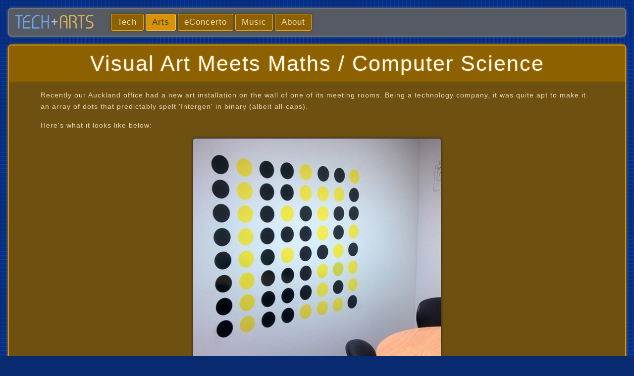

--- FILE ---
content_type: text/html; charset=utf-8
request_url: https://www.tech-and-arts.com/arts/visual-art-meets-maths-computer-science/
body_size: 8129
content:
<!doctype html>

<!--[if lt IE 7 ]> <html class="no-js ie6" lang="en"> <![endif]-->
<!--[if IE 7 ]>	<html class="no-js ie7" lang="en"> <![endif]-->
<!--[if IE 8 ]>	<html class="no-js ie8" lang="en"> <![endif]-->
<!--[if (gte IE 9)|!(IE)]><!-->
<html class="no-js" lang="en">
<!--<![endif]-->
<head>
	<meta charset="utf-8" content="" />
	<meta http-equiv="X-UA-Compatible" content="IE=edge,chrome=1" />

	<title>Visual Art Meets Maths / Computer Science | Tech & Arts</title>
	<meta name="description" content="Tech &amp; Arts is the personal site of Daniel McGaughran. The content mostly relates to technology / software development, the Arts, or a fusion of the two (e.g. eConcerto)." />
	<meta name="keywords" content="Tech, Software Development, programming, music, The Arts, Blog" />
	<meta name="twitter:card" content="summary_large_image" />
	<meta property="og:title" content="Visual Art Meets Maths / Computer Science - Tech &amp; Arts" />
	<meta name="twitter:title" content="Visual Art Meets Maths / Computer Science - Tech &amp; Arts" />

	<meta property="og:type" content="website" />
	<meta property="og:url" content="https://www.tech-and-arts.com/arts/visual-art-meets-maths-computer-science/" />
	<meta property="og:site_name" content="Tech &amp; Arts" />
	<meta property="twitter:site" content="@tech-and-arts" />

	<meta property="og:image" content="https://www.tech-and-arts.com/graphics/MainLogo_large.png" />
	<meta name="twitter:image" content="https://www.tech-and-arts.com/graphics/MainLogo_large.png" />
	
	<meta name="viewport" content="width=device-width, initial-scale=1.0" />
		
	<link href='http://fonts.googleapis.com/css?family=Strait' rel='stylesheet' type='text/css' />
	<link rel="shortcut icon" href="/favicon.ico" />
	<link rel="apple-touch-icon" href="/apple-touch-icon.png" />
	<link rel="stylesheet" href="/css/tech-and-arts.css" />
	
	
	<script src="/scripts/lib/modernizr-1.7.min.js" type="text/javascript"></script>
</head>
<body>
	<!-- Global tag (gtag.js) -->
	<script async src="https://www.googletagmanager.com/gtag/js?id=G-ZY1DYZVFH4"></script>
	<script>
		window.dataLayer = window.dataLayer || [];
		function gtag(){dataLayer.push(arguments);}
		gtag('js', new Date());
		gtag('config', 'G-ZY1DYZVFH4');
	</script>
		
	<div id="container">
		<header>
			<div class="brand">
				<button class="js-menuToggle" type="button" data-menu-target=".js-expMenu"></button>
				<a href="/" class="logoLink"><img alt="Tech &amp; Arts" src="/graphics/MainLogo.png" /></a>
			</div> 

<!-- Nav -->
<nav class="js-expMenu">
<a href="/tech/">Tech</a><a href="/arts/" class="current">Arts</a><a href="/econcerto/">eConcerto</a><a href="/music/">Music</a><a href="/about/">About</a></nav>
<!-- /Nav -->
		</header>
		
		
<article class="mainContent Arts" role="main">
	<h1>Visual Art Meets Maths / Computer Science</h1>
	<p>Recently our Auckland office had a new art installation on the wall of one of its meeting rooms. Being a technology company, it was quite apt to make it an array of dots that predictably spelt &#39;Intergen&#39; in binary (albeit all-caps).</p>
	<p>Here's what it looks like below:</p>
<div class="imageContainer">
	<img class="figure" src="/media/1022/binaryartoriginal.jpg" alt="Original binary ASCII artwork" style="max-width: 502px;" />
</div>
<p><a href="http://3.bp.blogspot.com/_PtRfH0rESBo/S2qiAwrv8DI/AAAAAAAAADU/LAM_82PRQSY/s1600-h/BinaryArtOriginal.jpg" data-blogger-escaped-onblur="try {parent.deselectBloggerImageGracefully();} catch(e) {}"></a>What I noticed, being uppercase, was that the first three bits were always the same - which is in stark contrast to the pattern formed by the remaining bits. Also noticing that the art was eight bytes (forming a square grid) gave me an idea: <a href="http://en.wikipedia.org/wiki/Hilbert_curve">Hilbert curves</a>.</p>
<p>Rather than serialising the bits across each row from top to bottom, these bits could be serialised along the path of a Hilbert curve. So how do we construct this Hilbert curve?</p>
<p>A Hilbert curve is a <a href="http://en.wikipedia.org/wiki/Fractal">fractal</a> in similar vein to a <a href="http://en.wikipedia.org/wiki/Koch_curve">Koch curve</a>, but constructed in a way that 'fills space' instead of substituting a segment with a copy of the whole structure. What this means is that we define basic components, so for the Hilbert curve we'll have a Clockwise Spin and an Anticlockwise Spin component:</p>
<div class="imageContainer">
	<img class="figure" src="/media/1026/hilbertoperators.png" alt="Hilbert spin components" style="max-width: 452px;" />
</div>
<p><a href="http://4.bp.blogspot.com/_PtRfH0rESBo/S2qiBHqjqoI/AAAAAAAAADc/JCe_O0o2XoY/s1600-h/HilbertOperators.png" data-blogger-escaped-onblur="try {parent.deselectBloggerImageGracefully();} catch(e) {}"></a>We also have logical rules for how each component is recursively composed of sub-components, so we have two different 1st-order Hilbert curves (ignoring effects of rotation):</p>
<div class="imageContainer">
	<img class="figure" src="/media/1024/hilbertclockwiseorder.png" alt="Clockwise Hilbert first-order curve, indicating spin components for second-order" style="max-width: 200px;" />
</div>
<div class="imageContainer">
	<img class="figure" src="/media/1023/hilbertanticlockwiseorder.png" alt="Anti-clockwise Hilbert first-order curve, indicating spin components for second-order" style="max-width: 200px;" />
</div>
<p><a href="http://3.bp.blogspot.com/_PtRfH0rESBo/S2qiCLvGYHI/AAAAAAAAADk/e6lqojVtJKI/s1600-h/HilbertAntiClockwiseOrder.png" data-blogger-escaped-onblur="try {parent.deselectBloggerImageGracefully();} catch(e) {}"></a>As you can see, a component would occupy one cell, i.e. one dot in the artwork representing one bit. Going to the next level (2nd-order, etc.) means that this cell is divided into four. Following the path according to the direction rotation means that the sub-components are defined in the order 1-0-0-1 (where 1 indicates the sub-component is different to the parent component type). Once a sub-component has been 'rendered', the next component to render is determined by the type of parent component.</p>
<p>For an 8x8 grid, we only need to do this to the 3rd-order, yielding the curve below. This starts with an Anticlockwise spin as the 1st-order curve, starting in the top-left corner. The three most-significant bits for each character form a different pattern, though it isn't so bold as the straight grid before.</p>
<div class="imageContainer">
	<img class="figure" src="/media/1027/hilbertscramble.png" alt="Third-order Hilbert curve for the 8x8 grid, showing constant bits for uppercase ASCII characters" style="max-width: 358px;" />
</div>
<p><a href="http://2.bp.blogspot.com/_PtRfH0rESBo/S2qiCvT77JI/AAAAAAAAAD0/5UBLgBzPZYY/s1600-h/HilbertScramble.png" data-blogger-escaped-onblur="try {parent.deselectBloggerImageGracefully();} catch(e) {}"></a>So all that's left is to follow the path and fill in the remaining bits, to achieve the final result:</p>
<div class="imageContainer">
	<img class="figure" src="/media/1025/hilbertfinal.png" alt="Final version of the artwork, arranged by 3rd-order Hilbert curve" style="max-width: 372px;" />
</div>
</article>

		<footer>

			<span class="copyright">&copy; 2026 D. McGaughran</span>
			<span class="links">
				<a href="/contact/">Contact</a>
				| <a href="https://twitter.com/tech_and_arts" target="_blank">Twitter</a>
			</span>
		</footer>
	</div>
	
	
	<script src="//ajax.googleapis.com/ajax/libs/jquery/1.10.2/jquery.js" type="text/javascript"></script>
	<script type="text/javascript">		window.jQuery || document.write('<script src="/scripts/lib/jquery-1.10.2.min.js" type="text/javascript">\x3C/script>')</script>
	<script type="text/javascript" src="/Scripts/coreSite.js"></script>
	<!--[Javascript:Name="StandardRenderer"]//-->

	
	<script type="text/javascript">
		$(function ()
		{
			initPageStructure();
		})
	</script>

	
	<!--[if lt IE 7 ]>
	<script src="/scripts/lib/dd_belatedpng.js"></script>
	<script>DD_belatedPNG.fix('img, .png_bg'); // Fix any <img> or .png_bg bg-images. Also, please read goo.gl/mZiyb </script>
	<![endif]-->
	
</body>
</html>

--- FILE ---
content_type: text/css
request_url: https://www.tech-and-arts.com/css/tech-and-arts.css
body_size: 24039
content:
/**
 * HTML5 Boilerplate
 *
 * style.css contains a reset, font normalization and some base styles.
 *
 * Credit is left where credit is due.
 * Much inspiration was taken from these projects:
 * - yui.yahooapis.com/2.8.1/build/base/base.css
 * - camendesign.com/design/
 * - praegnanz.de/weblog/htmlcssjs-kickstart
 */
/* Colour & measurements */
/* Sizes */
/* Other definitions */
/*
	-------------------------------- SETUP --------------------------------

	-------- Reset Styles --------
	Based on:
	html5doctor.com Reset Stylesheet (Eric Meyer's Reset Reloaded + HTML5 baseline)
	v1.6.1 2010-09-17 | Authors: Eric Meyer & Richard Clark
	html5doctor.com/html-5-reset-stylesheet/
 */
html, body, div, span, object, iframe,
h1, h2, h3, h4, h5, h6, p, blockquote, pre,
abbr, address, cite, code, del, dfn, em, img, ins, kbd, q, samp,
small, strong, sub, sup, var, b, i, dl, dt, dd, ol, ul, li,
fieldset, form, label, legend,
table, caption, tbody, tfoot, thead, tr, th, td,
article, aside, canvas, details, figcaption, figure,
footer, header, hgroup, menu, nav, section, summary,
time, mark, audio, video {
  margin: 0;
  padding: 0;
  border: 0;
  font-size: 100%;
  font: inherit;
  vertical-align: baseline;
  box-sizing: border-box;
  -o-box-sizing: border-box;
  -moz-box-sizing: border-box;
  -webkit-box-sizing: border-box; }

article, aside, details, div, figcaption, figure,
footer, header, hgroup, main, nav, section, summary {
  display: block; }

::-moz-selection {
  background: #7f4f37;
  color: #feeae2;
  text-shadow: none; }

::selection {
  background: #7f4f37;
  color: #feeae2;
  text-shadow: none; }

/* -------- Element-specific -------- */
/* Always force a scrollbar in non-IE */
html {
  overflow-y: scroll; }

body {
  font: 0.9em verdana, sans-serif;
  *font-size: small;
  background: #082a70 url("/graphics/PageBgnd.png") repeat;
  padding: 16px;
  word-wrap: break-word; }

/* Hack retained to preserve specificity */
html, body {
  height: 100%; }

select, input, textarea, button {
  font: 99% sans-serif; }

/* Normalize monospace sizing:
   en.wikipedia.org/wiki/MediaWiki_talk:Common.css/Archive_11#Teletype_style_fix_for_Chrome */
pre, code, kbd, samp {
  font-family: monospace, sans-serif; }

table {
  border-collapse: collapse;
  border-spacing: 0; }

td {
  vertical-align: top; }

abbr[title], dfn[title] {
  border-bottom: 1px dotted;
  cursor: help; }

hr {
  display: block;
  clear: both;
  height: 1px;
  border: 0;
  border-top: 1px solid #7e7970;
  margin: 1em 0 1em;
  padding: 0; }

ol, ul {
  margin: 0 0 1em 2em; }

dl, menu {
  margin: 0 0 1em; }

dd {
  margin: 0 0 0 2em; }

nav ul, nav ol {
  list-style: none;
  list-style-image: none; }

/* Common Rich-text elements */
small {
  font-size: 85%; }

strong, th {
  font-weight: bold; }

ins {
  text-decoration: none;
  background-color: #ff9;
  color: #000; }

mark {
  font-style: italic;
  font-weight: bold;
  background-color: #ff9;
  color: #000; }

del {
  text-decoration: line-through; }

sub, sup {
  font-size: 75%;
  line-height: 0;
  position: relative;
  vertical-align: baseline; }

sup {
  top: -0.5em; }

sub {
  bottom: -0.25em; }

/* j.mp/webkit-tap-highlight-color */
/* Bicubic resizing for non-native sized IMG:
   code.flickr.com/blog/2008/11/12/on-ui-quality-the-little-things-client-side-image-resizing/ */
.ie7 img {
  -ms-interpolation-mode: bicubic; }

/* -------- Typography -------- */
a {
  color: #9fafff; }
  a:link {
    -webkit-tap-highlight-color: #FF5E99; }
  a:visited {
    color: #cf9fff; }
  a:hover, a:active {
    outline: none;
    color: #bfbfff; }

h1, h2, h3 {
  font-family: "Strait", Tahoma, sans-serif;
  letter-spacing: 2px;
  margin: 1em 0 0.5em;
  color: #ffc74f;
  text-shadow: 0 0 3px #be7000; }
  h1:first-child, h2:first-child, h3:first-child {
    margin-top: 0; }

h4, h5, h6 {
  font-weight: bold;
  margin: 1em 0 0.5em; }
  h4:first-child, h5:first-child, h6:first-child {
    margin-top: 0; }

h1 {
  font-size: 3em;
  line-height: 1.7em;
  text-align: center;
  background: #64594a; }
  h1:first-child {
    border-radius: 6px 6px 0 0;
    margin: 0 -64px 16px; }

h2 {
  font-size: 2em;
  line-height: 1.7em;
  background: #64594a;
  border-radius: 5px;
  margin: 1em -32px 0.5em;
  padding: 0 32px; }
  h2 a {
    display: inline-block;
    width: 100%; }

h3 {
  font-size: 1.5em; }

h4 {
  font-size: 1.2em;
  color: #ffaf03; }

h5 {
  color: #ffaf03; }

h6 {
  color: #ffc74f; }

p {
  margin-bottom: 1em; }

blockquote, q {
  quotes: none; }
  blockquote:before, blockquote:after, q:before, q:after {
    content: '';
    content: none; }

pre {
  white-space: pre;
  white-space: pre-wrap;
  word-wrap: break-word; }

blockquote, pre, q {
  background: #2d2b29;
  color: #ffc74f;
  border-radius: 5px;
  padding: 1em 2em 1em;
  margin: 0.75em 2em;
  -o-tab-size: 4;
  -moz-tab-size: 4;
  tab-size: 4; }

img.figure {
  border: 1px solid #2d2b29;
  border-radius: 5px;
  box-shadow: 0 0 5px #2d2b29; }

.nowrap {
  white-space: nowrap; }

.centred {
  text-align: center; }

/* -------------------------------- FORMS -------------------------------- */
input, select, textarea {
  vertical-align: middle;
  box-sizing: border-box;
  -o-box-sizing: border-box;
  -moz-box-sizing: border-box;
  -webkit-box-sizing: border-box; }

textarea {
  overflow: auto; }

/* www.sitepoint.com/blogs/2010/08/20/ie-remove-textarea-scrollbars/ */
/* Make buttons play nice in IE:
   www.viget.com/inspire/styling-the-button-element-in-internet-explorer/ */
button {
  width: auto;
  overflow: visible; }

/* Align checkboxes, radios, text inputs with their label by: Thierry Koblentz tjkdesign.com/ez-css/css/base.css  */
input[type="radio"] {
  vertical-align: middle;
  margin-bottom: 0.25em; }

input[type="checkbox"] {
  vertical-align: middle;
  margin-bottom: 0.25em; }

.ie7 input[type="checkbox"] {
  vertical-align: baseline; }

.ie6 input {
  vertical-align: text-bottom; }

/* Hand cursor on clickable input elements */
label, input[type="button"], input[type="submit"], input[type="image"], button {
  cursor: pointer;
  display: inline-block; }

/* Colors for form validity */
input:invalid, textarea:invalid {
  border-radius: 1px;
  -moz-box-shadow: 0px 0px 5px #bf0000;
  -webkit-box-shadow: 0px 0px 5px #bf0000;
  box-shadow: 0px 0px 5px #bf0000; }

input::-moz-selection {
  background: #013cbf;
  color: #dfecff; }

input::selection {
  background: #013cbf;
  color: #dfecff; }

input, select, textarea, fieldset {
  background: #05175f;
  color: #bfd9ff;
  border-radius: 4px;
  border: 2px solid #5f9fff;
  box-shadow: 0 0 5px #002a9b;
  margin: 0;
  /* Undo 2px margin added by Webkit browsers outside the chrome of form elements */
  padding: 0.25em;
  width: 66%; }

button {
  background: #8e6100;
  color: #e9dbb9;
  border-radius: 4px;
  border: 2px solid #ffaf03;
  box-shadow: 0 0 5px #403c36;
  text-shadow: 0 0 5px #403c36;
  margin: 0;
  /* Undo 2px margin added by Webkit browsers outside the chrome of form elements */
  padding: 0.25em;
  width: 33%; }

textarea {
  font-family: Consolas, Courier; }

fieldset {
  line-height: 1.25em;
  vertical-align: middle;
  display: inline-block;
  padding: 2px; }
  fieldset label, fieldset input {
    width: auto; }
  fieldset.readonly {
    background: #1f2021;
    color: #b9c5e9;
    border: 2px solid #70757e;
    box-shadow: 0 0 5px #292b2d; }

form > section {
  margin: 1em auto;
  background: #292b2d;
  color: #ffc74f;
  border-radius: 7px;
  padding: 2px;
  width: 600px; }
  form > section label, form > section .formRow, form > section .formButtons {
    display: block;
    margin-bottom: 2px;
    background: #565a62;
    padding: 6px; }
    form > section label:first-child, form > section .formRow:first-child, form > section .formButtons:first-child {
      border-top-left-radius: 5px;
      border-top-right-radius: 5px; }
    form > section label:last-child, form > section .formRow:last-child, form > section .formButtons:last-child {
      border-bottom-left-radius: 5px;
      border-bottom-right-radius: 5px;
      margin: 0; }
  form > section label.required {
    border-left: 6px solid #6f1b2f;
    padding-left: 0; }
  form > section label.error {
    background: #6f1b2f; }
    form > section label.error input, form > section label.error select, form > section label.error textarea, form > section label.error fieldset {
      border-color: #ff9fbf; }
    form > section label.error .help {
      color: #df7f8f; }
  form > section fieldset > label {
    background: #0f347f; }
    form > section fieldset > label:first-child {
      border-top-left-radius: 1px;
      border-top-right-radius: 1px; }
    form > section fieldset > label:last-child {
      border-bottom-left-radius: 1px;
      border-bottom-right-radius: 1px; }
  form > section .formButtons > :first-child {
    margin-left: 34%; }
  form > section .labelText {
    width: 34%;
    display: inline-block;
    margin-top: 0.25em;
    padding-right: 0.5em;
    vertical-align: top;
    text-align: right; }
  form > section .help {
    color: #b9c5e9;
    font-size: 90%;
    margin: 0; }
  form > section p.error {
    color: #ffdfdf;
    margin: 0; }

.readonlyForm {
  margin: 1em auto;
  background: #565a62;
  border: 2px solid #292b2d;
  color: #ffc74f;
  border-radius: 7px;
  padding: 6px;
  width: 600px; }
  .readonlyForm p {
    color: #e6e7e9; }

/* -------------------------------- MODIFIERS -------------------------------- */
/* -------- RTL Core -------- */
.rtl {
  direction: rtl; }
  .rtl pre, .rtl .ltr {
    direction: ltr; }
  .rtl ul, .rtl ol {
    margin: 0 2em 1em 0; }

/* -------- Legibility for exotic (non-latin) scripts -------- */
.complexGlyphs {
  font-size: 1.5em; }
  .complexGlyphs h1 {
    font-size: 2.4em; }
  .complexGlyphs h2 {
    font-size: 1.8em; }
  .complexGlyphs h3 {
    font-size: 1.4em; }

/* -------------------------------- LAYOUT -------------------------------- */
/* -------- Core layout -------- */
/* The Magnificent Clearfix: Updated to prevent margin-collapsing on child elements.
   j.mp/bestclearfix */
.clearfix {
  zoom: 1; }
  .clearfix:before, .clearfix:after {
    display: block;
    content: "\0020";
    height: 0;
    overflow: hidden; }
  .clearfix:after {
    clear: both; }

/* Hide for both screenreaders and browsers:
   css-discuss.incutio.com/wiki/Screenreader_Visibility */
.hidden {
  display: none;
  visibility: hidden; }

/* Hide visually and from screenreaders, but maintain layout */
.invisible {
  visibility: hidden; }

/* Hide only visually, but have it available for screenreaders: by Jon Neal.
  www.webaim.org/techniques/css/invisiblecontent/  &  j.mp/visuallyhidden */
.visuallyHidden {
  border: 0;
  clip: rect(0 0 0 0);
  width: 1px;
  height: 1px;
  margin: -1px;
  overflow: hidden;
  padding: 0;
  position: absolute;
  /* Extends the .visuallyhidden class to allow the element to be focusable when navigated to via the keyboard: drupal.org/node/897638 */ }
  .visuallyHidden.focusable:active, .visuallyHidden.focusable:focus {
    clip: auto;
    width: auto;
    height: auto;
    margin: 0;
    overflow: visible;
    position: static; }

.topMargin {
  margin-top: 1em; }

.leftFloat, .rtl .rightFloat, .rtl .leftFloat.ltr {
  float: left;
  display: block;
  margin: 0 2em 1em 0; }

.rightFloat, .rtl .leftFloat, .rtl .rightFloat.ltr {
  float: right;
  display: block;
  margin: 0 0 1em 2em; }

.imageContainer {
  text-align: center;
  margin: 1em 2em 1em; }
  .imageContainer img {
    width: 100%;
    height: 100%;
    margin: 0 auto;
    background: #21201F; }

/* Grid blocks - based on factors of 12. Adjacent elements should not have a space between them. */
[class^="block"] {
  display: inline-block;
  margin: 0;
  vertical-align: top; }

.block3 {
  width: 25%; }

.block4 {
  width: 33.3%; }

.block6 {
  width: 50%; }

.block8 {
  width: 66.7%; }

.block9 {
  width: 75%; }

.block12 {
  width: 100%; }

/* Page Structure */
#container {
  display: table;
  width: 100%;
  height: 100%; }
  #container:after {
    position: absolute;
    display: block;
    height: 16px;
    content: '\0020';
    white-space: pre; }

/* -------- Header -------- */
header {
  border-radius: 8px;
  background: #565a62;
  color: #b9c5e9;
  padding: 0.71em 0.8em 0.41em;
  margin-bottom: 16px;
  border: 2px solid #70757e;
  box-shadow: 0 0 5px #70757e; }
  header:after {
    width: 100%;
    height: 1px;
    box-shadow: 0 5px 5px #1f0f0b; }
  header a {
    color: #9fafff; }
    header a:visited {
      color: #9fafff; }
    header a:hover, header a:active {
      color: #cfc7ff; }
  header .js-menuToggle {
    display: none;
    background: url("/graphics/TechAndArtsSprites.png") no-repeat -16px -16px;
    width: 32px;
    height: 32px;
    border: 0 none;
    outline: 0 none;
    vertical-align: top; }
    @media screen and (max-width: 600px) {
      header .js-menuToggle {
        display: inline-block;
        margin-right: 0.5em; } }
  header .brand {
    display: inline-block;
    margin-right: 2em;
    vertical-align: top; }
  header .logoLink {
    display: inline-block;
    vertical-align: middle; }
    header .logoLink img {
      width: 160px;
      height: 32px; }
  header nav {
    display: inline-block;
    font: 1.2em "Strait", Tahoma, sans-serif;
    letter-spacing: 1px; }
    header nav span, header nav a {
      border-radius: 3px;
      padding: 0.3em 0.7em;
      margin: 0 2px;
      display: inline-block;
      overflow: hidden;
      border: 1px solid #ffaf03; }
    header nav a, header nav a:hover, header nav a:visited {
      text-decoration: none;
      background: #8e6100;
      box-shadow: 0 0 5px #403c36;
      color: #e9dbb9; }
      header nav a.current, header nav a:hover.current, header nav a:visited.current {
        background: #d79300;
        border: 1px solid #ffc74f;
        color: #403c36; }
    header nav a:hover {
      box-shadow: 0 0 3px #e9dbb9; }
      header nav a:hover.current {
        box-shadow: 0 0 3px #fffcf7; }
    header nav span {
      background: #a19c95;
      color: #fffdf7;
      text-shadow: 0 0 4px #403c36; }
  header .login {
    float: right;
    text-align: right;
    width: 20%; }

/* -------- Footer -------- */
footer {
  background: #565a62;
  color: #b9c5e9;
  padding: 0.8em;
  border-radius: 8px;
  font-size: 80%;
  margin-top: 16px;
  border: 2px solid #70757e;
  box-shadow: 0 0 5px #70757e;
  position: relative; }
  footer .links {
    position: absolute;
    right: 1em; }
  footer a:visited {
    color: #9fafff; }

/* -------- Content -------- */
.mainContent {
  border: 2px solid #7e7970;
  box-shadow: 0 0 5px #7e7970;
  border-radius: 8px;
  background: #595145;
  color: #e9dbb9;
  line-height: 1.6em;
  letter-spacing: 1px;
  height: 100%;
  padding: 0 64px 16px; }
  .mainContent.summary {
    padding: 1em 32px 1em;
    background: #403c36; }
  .mainContent p + ul, .mainContent p + ol {
    margin-top: -1em; }

/* -------------------------------- GENERAL RESPONSIVE OVERLOADS -------------------------------- */
@media screen and (max-width: 764px) {
  form > section, .readonlyForm {
    width: 100%; } }
@media screen and (max-width: 480px) {
  input, select, textarea, fieldset, button {
    width: 100%; }

  form > section .formButtons :first-child {
    margin-left: 0; }
  form > section .labelText {
    width: 100%;
    text-align: left;
    margin-bottom: 0.2em; } }
@media screen and (max-width: 600px) {
  body {
    padding: 8px; }

  h1:first-child {
    border-radius: 6px 6px 0 0;
    margin: 0 -16px 16px;
    line-height: 1em;
    padding: 0.2em; }

  h2 {
    margin: 1em -16px 0.5em;
    padding: 0 16px; }

  header {
    margin-bottom: 8px; }
    header .brand {
      margin-right: 0; }
    header nav {
      display: none; }
      header nav.menuActive {
        display: block;
        margin: 1em 0 0 0; }

  footer {
    margin-top: 8px; }

  .mainContent {
    padding: 0 16px 8px;
    font-size: 0.95em;
    letter-spacing: 0; }
    .mainContent h1 {
      font-size: 2.4em; }
    .mainContent.summary {
      padding: 3px 9px; }
    .mainContent form > section .help {
      font-size: 96%; }
    .mainContent form > section label.required {
      padding: 6px;
      border-left: 0 none; }
      .mainContent form > section label.required .labelText::before {
        content: '*';
        color: #ff4f5f;
        padding-right: 6px; }

  .imageContainer {
    margin: 1em 0 1em; } }
/* -------------------------------- ICON SPRITES -------------------------------- */
/* Small - 16x16 */
.help:before {
  background: url("/graphics/TechAndArtsSprites.png") no-repeat -64px 0px;
  width: 16px;
  height: 16px;
  margin: 4px 4px 0 0;
  vertical-align: top;
  display: inline-block;
  content: ' '; }
  .rtl .help:before {
    margin: 4px 0 0 4px; }

/* -------------------------------- CUSTOM CLASSES -------------------------------- */
span.error {
  color: #df0000;
  font-weight: bold; }

span.warning {
  color: #dfbf00;
  font-weight: bold; }

.itemSummary {
  padding: 0 32px 0.4em;
  margin: 1em 0 1em;
  border: 2px solid #7e7970;
  border-radius: 5px; }
  .itemSummary h2 {
    border-radius: 3px 3px 0 0; }
  .itemSummary p.auxInfo {
    margin: -1em 0 0.5em; }
  @media screen and (max-width: 600px) {
    .itemSummary {
      padding: 0 16px 0.4em;
      margin: 0.5em 0 0.5em;
      border-radius: 3px;
      border-width: 1px; }
      .itemSummary h2 {
        border-radius: 2px 2px 0 0; }
      .itemSummary p.auxInfo {
        margin: -0.5em 0 0.25em; } }

.audioPlayer {
  max-width: 600px;
  margin: 1em auto;
  background: #292b2d;
  color: #ffc74f;
  border-radius: 24px 7px 22px;
  box-shadow: 0 0 5px #2d2b29;
  padding: 2px;
  position: relative; }
  .audioPlayer .titleBar {
    background: #565a62;
    padding: 6px;
    border-radius: 22px 0 0 22px;
    margin: 0 42px 2px 0; }
    .audioPlayer .titleBar span {
      vertical-align: middle;
      overflow: hidden;
      text-overflow: ellipsis; }
  .audioPlayer .playPause {
    display: inline-block;
    border-radius: 20px;
    background: #8e6100;
    border: 1px solid #ffaf03;
    box-shadow: 0 0 5px #403c36;
    width: 56px;
    height: 40px;
    margin-right: 1em;
    text-align: center; }
    .audioPlayer .playPause span {
      background: url("/graphics/TechAndArtsSprites.png") no-repeat -68px -19px;
      display: inline-block;
      width: 25px;
      height: 25px;
      margin: 6px 0 6px 2px; }
    .audioPlayer .playPause.paused span {
      background-position: -116px -19px; }
  .audioPlayer .track {
    margin-right: 42px;
    height: 48px; }
    .audioPlayer .track canvas {
      width: 100%;
      height: 48px;
      border-radius: 22px 0 20px 5px; }
  .audioPlayer .volume {
    position: absolute;
    top: 2px;
    right: 2px;
    height: 102px;
    width: 40px;
    border-radius: 0 5px 20px 0; }
    .audioPlayer .volume canvas {
      height: 68px;
      width: 40px;
      border-radius: 0 5px 0 0;
      display: block; }
    .audioPlayer .volume .mute {
      width: 100%;
      height: 33px;
      margin-top: 1px;
      background: #0f5f1f;
      border-radius: 0 0 20px 20px;
      text-align: center; }
      .audioPlayer .volume .mute span {
        background: url("/graphics/TechAndArtsSprites.png") no-repeat -160px -16px;
        display: inline-block;
        width: 32px;
        height: 24px;
        margin-top: 2px; }
      .audioPlayer .volume .mute.muted span {
        background-position: -160px -64px; }

.videoHost {
  max-width: 600px;
  margin: 1em auto 1em;
  box-shadow: 0 0 5px #2d2b29; }
  .videoHost.ratio-4-3 {
    max-width: 560px; }
    .videoHost.ratio-4-3 .container {
      padding: 0 0 75%; }
  .videoHost .container {
    padding: 0 0 56.25%;
    position: relative;
    height: 0;
    overflow: hidden; }
  .videoHost iframe, .videoHost embed, .videoHost object {
    width: 100%;
    height: 100%;
    position: absolute;
    top: 0;
    left: 0; }

.pebbleScreenshot {
  width: 144px;
  height: 168px;
  display: inline-block; }
  fieldset .pebbleScreenshot {
    display: block;
    margin: 4px auto; }

.General h2 a, .General h2 a:visited {
  color: #ffaf03; }
.General.itemSummary {
  border-color: #7e7970;
  background: #595145; }

.Tech {
  background: #1847a6;
  color: #b9c5e9;
  border-color: #7997d5; }
  .Tech h1, .Tech h2 {
    background-color: #2762d9; }
  .Tech h1, .Tech h2, .Tech h3 {
    color: #e6e7e9;
    text-shadow: 0 0 3px #7997d5; }
  .Tech a, .Tech a:visited {
    color: #e6e7e9; }
  .Tech .auxInfo {
    color: #7997d5; }
  .Tech .itemSummary {
    border-color: #2762d9;
    box-shadow: 0 0 7px #0d3b97;
    background: #0045d0; }
  .Tech.itemSummary {
    border-color: #7997d5;
    background: #0045d0; }
  .Tech .imageContainer img {
    background: #1f232f; }

.mainContent.Tech {
  box-shadow: 0 0 5px #7997d5; }

.Arts {
  background: #6e5010;
  color: #e9dbb9;
  border-color: #d79300; }
  .Arts h1, .Arts h2 {
    background-color: #8e6100; }
  .Arts h1, .Arts h2, .Arts h3 {
    color: #fffcf7;
    text-shadow: 0 0 3px #d79300; }
  .Arts a, .Arts a:visited {
    color: #fffcf7; }
  .Arts .auxInfo {
    color: #d79300; }
  .Arts .itemSummary {
    border-color: #8e6100;
    box-shadow: 0 0 7px #5f491b;
    background: #7e5600; }
  .Arts.itemSummary {
    border-color: #d79300;
    background: #7e5600; }
  .Arts .imageContainer img {
    background: #2f1f1f; }

.mainContent.Arts {
  box-shadow: 0 0 5px #d79300; }

.eConcerto {
  background: #1f5f2b;
  color: #8dffa2;
  border-color: #2fbf4f; }
  .eConcerto h1, .eConcerto h2 {
    background-color: #2b7339; }
  .eConcerto h1, .eConcerto h2, .eConcerto h3 {
    color: #dbf7df;
    text-shadow: 0 0 3px #2fbf4f; }
  .eConcerto a, .eConcerto a:visited {
    color: #dbf7df; }
  .eConcerto .auxInfo {
    color: #2fbf4f; }
  .eConcerto .itemSummary {
    border-color: #2b7339;
    box-shadow: 0 0 7px #15471e;
    background: #22642e; }
  .eConcerto.itemSummary {
    border-color: #2fbf4f; }
  .eConcerto .imageContainer img {
    background: #1f232f; }

.mainContent.eConcerto {
  box-shadow: 0 0 5px #2fbf4f; }

/* -------------------------------- PRINT STYLES -------------------------------- */
@media print {
  * {
    background: transparent !important;
    color: black !important;
    text-shadow: none !important;
    filter: none !important;
    -ms-filter: none !important; }

  /* Black prints faster: sanbeiji.com/archives/953 */
  a, a:visited {
    color: #444 !important;
    text-decoration: underline; }

  a[href]:after {
    content: " (" attr(href) ")"; }

  abbr[title]:after {
    content: " (" attr(title) ")"; }

  .ir a:after, a[href^="javascript:"]:after, a[href^="#"]:after {
    content: ""; }

  /* Don't show links for images, or javascript/internal links */
  pre, blockquote {
    border: 1px solid #999;
    page-break-inside: avoid; }

  thead {
    display: table-header-group; }

  /* css-discuss.incutio.com/wiki/Printing_Tables */
  tr, img {
    page-break-inside: avoid; }

  @page {
    margin: 0.5cm; }

  p, h2, h3 {
    orphans: 3;
    widows: 3; }

  h2, h3 {
    page-break-after: avoid; } }



--- FILE ---
content_type: application/javascript
request_url: https://www.tech-and-arts.com/Scripts/coreSite.js
body_size: 133
content:
var initPageStructure = function ()
{
	$('.js-unhide').removeClass('js-unhide');
	$('.js-menuToggle').click(function ()
	{
		var targetSelector = $(this).data('menuTarget');

		if (targetSelector)
		{
			$(targetSelector).toggleClass('menuActive');
		}
	});
};
